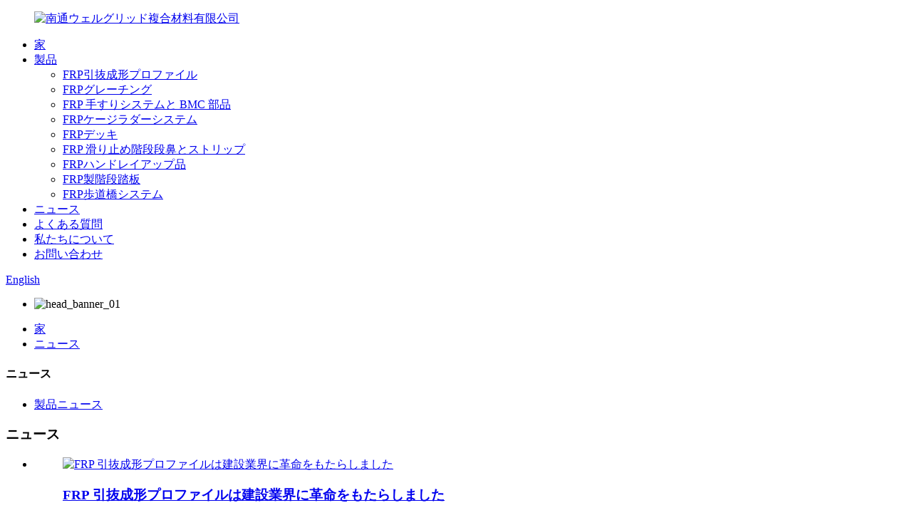

--- FILE ---
content_type: text/html
request_url: http://ja.ntwellgrid.com/news/
body_size: 13059
content:
<!DOCTYPE html> <html dir="ltr" lang="ja"> <head> <meta charset="UTF-8"/> <meta http-equiv="Content-Type" content="text/html; charset=UTF-8" /> <!-- Global site tag (gtag.js) - Google Analytics --> <script async src="https://www.googletagmanager.com/gtag/js?id=UA-228102075-99"></script> <script>
  window.dataLayer = window.dataLayer || [];
  function gtag(){dataLayer.push(arguments);}
  gtag('js', new Date());

  gtag('config', 'UA-228102075-99');
</script>  <title>ニュース</title> <meta name="viewport" content="width=device-width,initial-scale=1,minimum-scale=1,maximum-scale=1,user-scalable=no"> <link rel="apple-touch-icon-precomposed" href=""> <meta name="format-detection" content="telephone=no"> <meta name="apple-mobile-web-app-capable" content="yes"> <meta name="apple-mobile-web-app-status-bar-style" content="black"> <link href="//cdn.globalso.com/ntwellgrid/style/global/style.css" rel="stylesheet" onload="this.onload=null;this.rel='stylesheet'"> <link href="//cdn.globalso.com/ntwellgrid/style/public/public.css" rel="stylesheet" onload="this.onload=null;this.rel='stylesheet'">  <link rel="shortcut icon" href="https://cdn.globalso.com/ntwellgrid/logo2.png" /> <link rel="canonical" href="https://www.ntwellgrid.com/news/" /> <link href="//cdn.globalso.com/hide_search.css" rel="stylesheet"/><link href="//www.ntwellgrid.com/style/ja.html.css" rel="stylesheet"/><link rel="alternate" hreflang="ja" href="http://ja.ntwellgrid.com/" /></head> <body> <div class="container">   <!-- web_head start -->  <header class="web_head">     <div class="head_layer">       <div class="layout">         <figure class="logo"><a href="/">                 <img src="https://cdn.globalso.com/ntwellgrid/loho.png" alt="南通ウェルグリッド複合材料有限公司">                 </a></figure>         <nav class="nav_wrap">           <ul class="head_nav">             <li><a href="/">家</a></li> <li><a href="/products/">製品</a> <ul class="sub-menu"> 	<li><a href="/frp-pultruded-profile/">FRP引抜成形プロファイル</a></li> 	<li><a href="/frp-grating/">FRPグレーチング</a></li> 	<li><a href="/frp-handrail-system-and-bmc-parts/">FRP 手すりシステムと BMC 部品</a></li> 	<li><a href="/frp-cage-ladder-system/">FRPケージラダーシステム</a></li> 	<li><a href="/frp-decking/">FRPデッキ</a></li> 	<li><a href="/frp-anti-slip-stair-nosing-and-strip/">FRP 滑り止め階段段鼻とストリップ</a></li> 	<li><a href="/frp-hand-layup-product/">FRPハンドレイアップ品</a></li> 	<li><a href="/frp-stair-tread/">FRP製階段踏板</a></li> 	<li><a href="/frp-walkway-platform-system/">FRP歩道橋システム</a></li> </ul> </li> <li class="nav-current"><a href="/news/">ニュース</a></li> <li><a href="/faqs/">よくある質問</a></li> <li><a href="/about-us/">私たちについて</a></li> <li><a href="/contact-us/">お問い合わせ</a></li>           </ul>         </nav>         <div class="head_right">           <b id="btn-search" class="btn--search"></b>          <div class="change-language ensemble">   <div class="change-language-info">     <div class="change-language-title medium-title">        <div class="language-flag language-flag-en"><a href="https://www.ntwellgrid.com/"><b class="country-flag"></b><span>English</span> </a></div>        <b class="language-icon"></b>      </div> 	<div class="change-language-cont sub-content">         <div class="empty"></div>     </div>   </div> </div> <!--theme273-->                  </div>       </div>     </div>   </header> <!-- sys_sub_head --> <div class="sys_sub_head">   <div class="head_bn_slider"> <ul class="head_bn_items swiper-wrapper">       <li class="head_bn_item swiper-slide"><img src="//cdn.globalso.com/ntwellgrid/style/global/img/demo/head_banner_01.jpg" alt="head_banner_01"></li>     </ul>   </div>   <div class="swiper-control">       <div class="swiper-pagination"></div>   </div> </div>   <!-- path --> <div class="path_bar">   <div class="layout">     <ul>      <li> <a itemprop="breadcrumb" href="/">家</a></li><li> <a href="#">ニュース</a></li>     </ul>   </div> </div>    <section class="web_main page_main">   <div class="layout">     <aside class="aside">   <section class="aside-wrap">     <section class="side-widget">     <div class="side-tit-bar">       <h4 class="side-tit">ニュース</h4>     </div>     <ul class="side-cate">       <li><a href="/news_catalog/product-news/">製品ニュース</a></li>     </ul>   </section>     </section> </aside>    <section class="main">       <div class="blog_list">         <h1 class="page_title">ニュース</h1>         <ul>                     <li class="blog-item">             <figure class="item-wrap">                             <a class="item-img" href="/news/frp-pultruded-profiles-revolutionized-the-construction-industry/"><img class="blog-img" src="https://cdn.globalso.com/ntwellgrid/14.png" alt="FRP 引抜成形プロファイルは建設業界に革命をもたらしました"></a>                             <figcaption class="item-info">                 <h3 class="item-title"><a href="/news/frp-pultruded-profiles-revolutionized-the-construction-industry/">FRP 引抜成形プロファイルは建設業界に革命をもたらしました</a></h3>                 <time>管理者による 2003 年 12 月 24 日</time>                 <div class="item-detail">建設業界や製造業界では、軽量で耐久性、耐食性のある材料の需要が高まっています。 FRP (繊維強化ポリマー) 引抜成形プロファイルの導入により、業界の構造設計と構造へのアプローチ方法が変わります。</div>                 <a href="/news/frp-pultruded-profiles-revolutionized-the-construction-industry/" class="item-more">続きを読む</a> </figcaption>             </figure>           </li>                     <li class="blog-item">             <figure class="item-wrap">                             <a class="item-img" href="/news/frp-hand-lay-up-products-future-prospects/"><img class="blog-img" src="https://cdn.globalso.com/ntwellgrid/FRP-Hand-Layup-Product1.png" alt="FRPハンドレイアップ製品の今後の展望"></a>                             <figcaption class="item-info">                 <h3 class="item-title"><a href="/news/frp-hand-lay-up-products-future-prospects/">FRPハンドレイアップ製品の今後の展望</a></h3>                 <time>管理者による 2007 年 11 月 24 日</time>                 <div class="item-detail">ガラス繊維強化プラスチック (FRP) ハンドレイアップ製品業界は、建設、自動車、海洋用途などのさまざまな業界からの需要の高まりにより、大幅な成長を遂げる態勢が整っています。業界では軽量、耐久性、耐腐食性が求められています。</div>                 <a href="/news/frp-hand-lay-up-products-future-prospects/" class="item-more">続きを読む</a> </figcaption>             </figure>           </li>                     <li class="blog-item">             <figure class="item-wrap">                             <a class="item-img" href="/news/growing-demand-for-fiberglass-anti-slip-treads/"><img class="blog-img" src="https://cdn.globalso.com/ntwellgrid/Easy-assembly-FRP-Anti-Slip-Stair-Tread.png" alt="グラスファイバー製滑り止めトレッドの需要の増加"></a>                             <figcaption class="item-info">                 <h3 class="item-title"><a href="/news/growing-demand-for-fiberglass-anti-slip-treads/">グラスファイバー製滑り止めトレッドの需要の増加</a></h3>                 <time>管理者による 2017 年 10 月 24 日</time>                 <div class="item-detail">組み立てが簡単なFRP（ガラス繊維強化プラスチック）製の滑り止め階段踏板の市場は、安全性への懸念の高まりや業界全体にわたる規制要件によって大きく成長しています。これらの革新的なトレッドは、商業地および住宅地での安全性を高めるように設計されています。</div>                 <a href="/news/growing-demand-for-fiberglass-anti-slip-treads/" class="item-more">続きを読む</a> </figcaption>             </figure>           </li>                     <li class="blog-item">             <figure class="item-wrap">                             <a class="item-img" href="/news/the-prospects-of-fiberglass-anti-slip-stair-noses-and-strips/"><img class="blog-img" src="https://cdn.globalso.com/ntwellgrid/FRP-Anti-Slip-Stair-Nosing-And-Strip.png" alt="グラスファイバー製滑り止め階段ノーズとストリップの展望"></a>                             <figcaption class="item-info">                 <h3 class="item-title"><a href="/news/the-prospects-of-fiberglass-anti-slip-stair-noses-and-strips/">グラスファイバー製滑り止め階段ノーズとストリップの展望</a></h3>                 <time>管理者による、2006 年 9 月 24 日</time>                 <div class="item-detail">建設およびインフラプロジェクトにおける安全性と耐久性の重要性が高まっているため、FRP（繊維強化プラスチック）製の滑り止め階段鼻材と滑り止めストリップの開発の見通しは大幅に高まることが予想されます。グラスファイバー製の滑り止め製品...</div>                 <a href="/news/the-prospects-of-fiberglass-anti-slip-stair-noses-and-strips/" class="item-more">続きを読む</a> </figcaption>             </figure>           </li>                     <li class="blog-item">             <figure class="item-wrap">                             <a class="item-img" href="/news/progress-of-frp-hand-lay-up-products-industry-development-prospects/"><img class="blog-img" src="https://cdn.globalso.com/ntwellgrid/FRP-hand-lay-up-products.png" alt="FRPハンドレイアップ製品の進歩：業界発展の展望"></a>                             <figcaption class="item-info">                 <h3 class="item-title"><a href="/news/progress-of-frp-hand-lay-up-products-industry-development-prospects/">FRPハンドレイアップ製品の進歩：業界発展の展望</a></h3>                 <time>管理者による、2005 年 8 月 24 日</time>                 <div class="item-detail">FRP (繊維強化プラスチック) ハンド レイアップ製品の業界の見通しは、複合材の製造と建設に革新的なソリューションを提供することで、大幅な進歩を遂げる準備が整っています。これらの多用途の製品は、構造コンポーネントの再発明において重要な役割を果たすでしょう。</div>                 <a href="/news/progress-of-frp-hand-lay-up-products-industry-development-prospects/" class="item-more">続きを読む</a> </figcaption>             </figure>           </li>                     <li class="blog-item">             <figure class="item-wrap">                             <a class="item-img" href="/news/advances-in-frp-handrail-systems-and-bmc-parts/"><img class="blog-img" src="https://cdn.globalso.com/ntwellgrid/FRP-Handrail-System-and-BMC-Parts1.png" alt="FRP手すりシステムとBMC部品の進化"></a>                             <figcaption class="item-info">                 <h3 class="item-title"><a href="/news/advances-in-frp-handrail-systems-and-bmc-parts/">FRP手すりシステムとBMC部品の進化</a></h3>                 <time>管理者による 2009 年 7 月 24 日</time>                 <div class="item-detail">FRP (繊維強化プラスチック) 手すりシステムおよび BMC (バルク モールディング コンパウンド) 部品業界は、技術の進歩と業界全体での安全性と耐久性の重視の高まりにより、大幅な成長を遂げています。これらの開発は再構築されています...</div>                 <a href="/news/advances-in-frp-handrail-systems-and-bmc-parts/" class="item-more">続きを読む</a> </figcaption>             </figure>           </li>                     <li class="blog-item">             <figure class="item-wrap">                             <a class="item-img" href="/news/frpgrp-walkway-platform-systems-increasingly-popular/"><img class="blog-img" src="https://cdn.globalso.com/ntwellgrid/Easily-installed-FRP-GRP-Walkway-Platform-System.png" alt="FRP/GRP歩道橋システムの人気が高まっています"></a>                             <figcaption class="item-info">                 <h3 class="item-title"><a href="/news/frpgrp-walkway-platform-systems-increasingly-popular/">FRP/GRP歩道橋システムの人気が高まっています</a></h3>                 <time>管理者による 2007 年 6 月 24 日</time>                 <div class="item-detail">設置が簡単な FRP/GRP 歩道プラットフォーム システムの需要は、これらのシステムが産業用および商業用途の最初の選択肢となるいくつかの要因によって着実に増加しています。 FRP/GRP歩道の人気が高まっている主な理由の1つは...</div>                 <a href="/news/frpgrp-walkway-platform-systems-increasingly-popular/" class="item-more">続きを読む</a> </figcaption>             </figure>           </li>                     <li class="blog-item">             <figure class="item-wrap">                             <a class="item-img" href="/news/advances-in-frp-hand-lay-up-products-industry/"><img class="blog-img" src="https://cdn.globalso.com/ntwellgrid/FRP1.png" alt="FRPハンドレイアップ製品業界の進歩"></a>                             <figcaption class="item-info">                 <h3 class="item-title"><a href="/news/advances-in-frp-hand-lay-up-products-industry/">FRPハンドレイアップ製品業界の進歩</a></h3>                 <time>管理者、2007 年 5 月 24 日</time>                 <div class="item-detail">FRP（繊維強化プラスチック）ハンドレイアップ製品業界は、技術革新、材料強化、軽量で耐久性のある複合ソリューションに対する需要の高まりによって、大幅な進歩を遂げています。多用途性で知られています...</div>                 <a href="/news/advances-in-frp-hand-lay-up-products-industry/" class="item-more">続きを読む</a> </figcaption>             </figure>           </li>                     <li class="blog-item">             <figure class="item-wrap">                             <a class="item-img" href="/news/frp-pultruded-grating-increasingly-popular-in-industrial-applications/"><img class="blog-img" src="https://cdn.globalso.com/ntwellgrid/FRP-Grating1.png" alt="産業用途で人気が高まっているFRP引抜成形グレーチング"></a>                             <figcaption class="item-info">                 <h3 class="item-title"><a href="/news/frp-pultruded-grating-increasingly-popular-in-industrial-applications/">産業用途で人気が高まっているFRP引抜成形グレーチング</a></h3>                 <time>管理者による、24-04-11</time>                 <div class="item-detail">FRP（繊維強化プラスチック）引抜成形グレーチングは、その優れた性能と多くの利点により、さまざまな産業分野で人気が高まっています。この革新的な回折格子ソリューションは、その耐久性の高さから広く認知され、採用されています。</div>                 <a href="/news/frp-pultruded-grating-increasingly-popular-in-industrial-applications/" class="item-more">続きを読む</a> </figcaption>             </figure>           </li>                     <li class="blog-item">             <figure class="item-wrap">                             <a class="item-img" href="/news/industrial-fixed-frp-grp-safety-ladders-and-cages-workplace-safety-is-increasingly-popular/"><img class="blog-img" src="https://cdn.globalso.com/ntwellgrid/FRP-Cage-Ladder-System.png" alt="産業用固定 FRP GRP 安全はしごおよびケージ: 職場の安全に対する人気が高まっています"></a>                             <figcaption class="item-info">                 <h3 class="item-title"><a href="/news/industrial-fixed-frp-grp-safety-ladders-and-cages-workplace-safety-is-increasingly-popular/">産業用固定 FRP GRP 安全はしごおよびケージ: 職場の安全に対する人気が高まっています</a></h3>                 <time>管理者による、24-03-11</time>                 <div class="item-detail">産業部門では、安全装置の選択に大きな変化が見られ、産業用固定 FRP GRP 安全はしごやケージ システムを選択する企業が増えています。この傾向は、これらの最新技術の導入を促進するいくつかの重要な要因に起因すると考えられます。</div>                 <a href="/news/industrial-fixed-frp-grp-safety-ladders-and-cages-workplace-safety-is-increasingly-popular/" class="item-more">続きを読む</a> </figcaption>             </figure>           </li>                     <li class="blog-item">             <figure class="item-wrap">                             <a class="item-img" href="/news/diverse-applications-of-frp-grating/"><img class="blog-img" src="https://cdn.globalso.com/ntwellgrid/High-Quality-FRP-GRP-Pultruded-Grating2.png" alt="FRPグレーチングの多彩な用途"></a>                             <figcaption class="item-info">                 <h3 class="item-title"><a href="/news/diverse-applications-of-frp-grating/">FRPグレーチングの多彩な用途</a></h3>                 <time>管理者による、24-03-11</time>                 <div class="item-detail">繊維強化プラスチック（FRP）グレーチングは、その優れた強度、耐久性、耐食性により、さまざまな産業で広く使用されている汎用性の高い高機能材料となっています。 FRP 格子のユニークな特性により、その広範な採用が行われています。</div>                 <a href="/news/diverse-applications-of-frp-grating/" class="item-more">続きを読む</a> </figcaption>             </figure>           </li>                     <li class="blog-item">             <figure class="item-wrap">                             <a class="item-img" href="/news/progress-in-frp-anti-slip-stair-nosing-and-strip-shows-strong-development-prospects-in-2024/"><img class="blog-img" src="https://cdn.globalso.com/ntwellgrid/FRP-Anti-Slip-Nosing-and-Strip.png" alt="FRP 滑り止め階段鼻材とストリップの進歩により、2024 年に強力な開発の見通しが示されました"></a>                             <figcaption class="item-info">                 <h3 class="item-title"><a href="/news/progress-in-frp-anti-slip-stair-nosing-and-strip-shows-strong-development-prospects-in-2024/">FRP 滑り止め階段鼻材とストリップの進歩により、2024 年に強力な開発の見通しが示されました</a></h3>                 <time>管理者による、2003 年 2 月 24 日</time>                 <div class="item-detail">繊維強化プラスチック (FRP) 滑り止め階段鼻材および滑り止めストリップの世界市場は、職場の安全性とコンプライアンスへの注目が高まる中、2024 年に大幅な成長が見込まれています。交通機関での滑りや転倒事故の防止への注目が高まっています。</div>                 <a href="/news/progress-in-frp-anti-slip-stair-nosing-and-strip-shows-strong-development-prospects-in-2024/" class="item-more">続きを読む</a> </figcaption>             </figure>           </li>                   </ul>         <div class="page_bar">         <div class="pages"><a href='/news/' class='current'>1</a><a href='/news/page/2/'>2</a><a href='/news/page/3/'>3</a><a href='/news/page/4/'>4</a><a href="/news/page/2/" >次へ &gt;</a><a href='/news/page/4/' class='extend' title='The Last Page'>>></a> <span class='current2'>1 / 4ページ</span></div>       </div>       </div>            </section>   </div> </section>   <!-- web_footer start -->  <footer class="web_footer">     <div class="foot_service">       <div class="layout">         <div class="foot_items">           <nav class="foot_item foot_item_info">             <div class="foot_logo">                        <img src="//cdn.globalso.com/ntwellgrid/style/global/img/demo/footer_logo.png" alt="フッター_ロゴ">              </div>           </nav>           <nav class="foot_item">             <div class="foot_item_hd">               <h2 class="title">お問い合わせ</h2>             </div>             <div class="foot_item_bd">               <address class="foot_contact_list">               <!-- icons:                    ============================                    contact_ico_local                    contact_ico_phone                    contact_ico_email                    contact_ico_fax                    contact_ico_skype                    contact_ico_time -->                <ul> 			                     <li class="contact_item">                    <i class="contact_ico contact_ico_local"></i>                    <div class="contact_txt">                      <span class="item_val">江蘇省如皋市東城鎮暁港路155号中国</span>                    </div>                  </li> 				 				                   <li class="contact_item">                    <i class="contact_ico contact_ico_tel"></i>                    <div class="contact_txt">                      <a class="tel_link" href="tel:+8613962721862"><span class="item_val">+8613962721862</span></a>                    </div>                  </li> 				                                    <li class="contact_item">                    <i class="contact_ico contact_ico_email"></i>                    <div class="contact_txt">                      <a href="javascript:" class="add_email12"><span class="item_val"> info@well-grid.com</span></a>                    </div>                  </li> 				 				                  <li class="contact_item">                    <i class="contact_ico contact_ico_fax"></i>                    <div class="contact_txt">                      <span class="item_val">+86-513-88509889</span>                    </div>                  </li> 				                </ul>               </address>             </div>           </nav>           <nav class="foot_item">             <div class="foot_item_hd">               <h2 class="title">問い合わせ</h2>             </div>             <div class="foot_item_bd">               <div class="company_subscribe">                 <h3 class="subscribe_tit">当社の製品や価格表に関するお問い合わせは、電子メールに残してください。24 時間以内にご連絡いたします。</h3>                 <div class="learn_more">                   <a href="javascript:" class="sys_btn button">今すぐお問い合わせください</a>                 </div>               </div>             </div>           </nav>           <nav class="foot_item foot_item_follow">             <div class="foot_item_hd">               <h2 class="title">社交</h2>             </div>             <div class="foot_item_bd">               <ul class="foot_sns">                               <li><a target="_blank" href="https://www.facebook.com/"><img src="https://cdn.globalso.com/ntwellgrid/facebook.png" alt="フェイスブック"></a></li>                         <li><a target="_blank" href=""><img src="https://cdn.globalso.com/ntwellgrid/linkedin.png" alt="リンクイン"></a></li>                         <li><a target="_blank" href=""><img src="https://cdn.globalso.com/ntwellgrid/twitter.png" alt="ツイッター"></a></li>                         <li><a target="_blank" href=""><img src="https://cdn.globalso.com/ntwellgrid/youtube.png" alt="ユーチューブ"></a></li>                           </ul>                           </div>           </nav>         </div>       </div>     </div>          <div class="copyright">© 著作権 - 2010-2022 : 全著作権所有。<script type="text/javascript" src="//www.globalso.site/livechat.js"></script>                 <a href="/featured/">人気の製品</a> - <a href="/sitemap.xml">サイトマップ</a> - <a href="/">AMP モバイル</a> <br><a href='/fiberglass-stair-nosing/' title='Fiberglass Stair Nosing'>グラスファイバー製階段段鼻部材</a>,  <a href='/grp-structural-beams/' title='Grp Structural Beams'>Grp 構造梁</a>,  <a href='/grating-clip/' title='Grating Clip'>グレーチングクリップ</a>,  <a href='/frp-fitting/' title='Frp Fitting'>FRPフィッティング</a>,  <a href='/grp-ladder-rung/' title='Grp Ladder Rung'>Grpラダーラング</a>,  <a href='/open-floor-grating/' title='Open Floor Grating'>オープンフロアグレーチング</a>,                  </div>     </footer>   <ul class="right_nav">      <li>          <div class="iconBox oln_ser">               <img src='//cdn.globalso.com/ntwellgrid/style/global/img/demo/tel.png' alt="電話番号">             <h4>電話</h4>          </div>          <div class="hideBox">             <div class="hb">                <h5>電話番号</h5>                <div class="fonttalk">                     <p><a href="tel:+8613962721862">+8613962721862</a></p>                     <p><a href="tel:+86-513-88509885">+86-513-88509885</a></p>                </div>                <div class="fonttalk">                                     </div>             </div>          </div>       </li>       <li>          <div class="iconBox oln_ser">               <img src='//cdn.globalso.com/ntwellgrid/style/global/img/demo/email.png' alt="電子メール">             <h4>電子メール</h4>          </div>          <div class="hideBox">             <div class="hb">                <h5>電子メール</h5>                <div class="fonttalk">                     <p><a href="mailto: info@well-grid.com"> info@well-grid.com</a></p>                                  </div>                <div class="fonttalk">                                     </div>             </div>          </div>       </li>                <li>          <div class="iconBox">             <img src='//cdn.globalso.com/ntwellgrid/style/global/img/demo/whatsapp.png' alt="ワッツアップ">             <h4>ワッツアップ</h4>          </div>          <div class="hideBox">            <div class="hb">                <h5>ワッツアップ</h5>                <div class="fonttalk">                                                                     <img src="https://cdn.globalso.com/ntwellgrid/whatsapp.jpg" alt="ワッツアップ">                                                           </div>                <div class="fonttalk">                                     </div>             </div>          </div>       </li>                        <li>          <div class="iconBox">             <img src='//cdn.globalso.com/ntwellgrid/style/global/img/demo/fax.png' alt="ファックス">             <h4>ファックス</h4>          </div>          <div class="hideBox">            <div class="hb">                <h5>微信</h5>                <div class="fonttalk">                                             <img src="https://cdn.globalso.com/ntwellgrid/wechat.png" alt="微信">                                        </div>                <div class="fonttalk">                                     </div>             </div>          </div>       </li>                  <!--------------TOP按钮------------------>     <li class="topa" style="display:none;">          <div class="iconBox top"  >              <img src='//cdn.globalso.com/ntwellgrid/style/global/img/demo/top.png' alt="トップ">             <h4>トップ</h4>          </div>     </li>     </ul>  <div class="inquiry-pop-bd">   <div class="inquiry-pop"> <i class="ico-close-pop" onclick="hideMsgPop();"></i>      <script type="text/javascript" src="//www.globalso.site/form.js"></script>    </div> </div> </div> <div class="web-search"> <b id="btn-search-close" class="btn--search-close"></b>   <div style=" width:100%">     <div class="head-search">       <form class="" action="/search.php" method="get" >         <input class="search-ipt" name="s" placeholder="Start Typing..." />         <input class="search-btn" type="submit" value="" /> 		<input type="hidden" name="cat" value="490"/>         <span class="search-attr">Enter キーを押して検索するか、ESC キーを押して閉じます</span>       </form>     </div>   </div> </div> <script type="text/javascript" src="//cdn.globalso.com/ntwellgrid/style/global/js/jquery.min.js"></script>  <script type="text/javascript" src="//cdn.globalso.com/ntwellgrid/style/global/js/common.js"></script> <script type="text/javascript" src="//cdn.globalso.com/ntwellgrid/style/public/public.js"></script>  <!--[if lt IE 9]> <script src="//cdn.globalso.com/ntwellgrid/style/global/js/html5.js"></script> <![endif]--> <script type="text/javascript">

if(typeof jQuery == 'undefined' || typeof jQuery.fn.on == 'undefined') {
	document.write('<script src="https://www.ntwellgrid.com/wp-content/plugins/bb-plugin/js/jquery.js"><\/script>');
	document.write('<script src="https://www.ntwellgrid.com/wp-content/plugins/bb-plugin/js/jquery.migrate.min.js"><\/script>');
}

</script><ul class="prisna-wp-translate-seo" id="prisna-translator-seo"><li class="language-flag language-flag-en"><a href="https://www.ntwellgrid.com/news/" title="English" target="_blank"><b class="country-flag"></b><span>English</span></a></li><li class="language-flag language-flag-fr"><a href="http://fr.ntwellgrid.com/news/" title="French" target="_blank"><b class="country-flag"></b><span>French</span></a></li><li class="language-flag language-flag-de"><a href="http://de.ntwellgrid.com/news/" title="German" target="_blank"><b class="country-flag"></b><span>German</span></a></li><li class="language-flag language-flag-pt"><a href="http://pt.ntwellgrid.com/news/" title="Portuguese" target="_blank"><b class="country-flag"></b><span>Portuguese</span></a></li><li class="language-flag language-flag-es"><a href="http://es.ntwellgrid.com/news/" title="Spanish" target="_blank"><b class="country-flag"></b><span>Spanish</span></a></li><li class="language-flag language-flag-ru"><a href="http://ru.ntwellgrid.com/news/" title="Russian" target="_blank"><b class="country-flag"></b><span>Russian</span></a></li><li class="language-flag language-flag-ja"><a href="http://ja.ntwellgrid.com/news/" title="Japanese" target="_blank"><b class="country-flag"></b><span>Japanese</span></a></li><li class="language-flag language-flag-ko"><a href="http://ko.ntwellgrid.com/news/" title="Korean" target="_blank"><b class="country-flag"></b><span>Korean</span></a></li><li class="language-flag language-flag-ar"><a href="http://ar.ntwellgrid.com/news/" title="Arabic" target="_blank"><b class="country-flag"></b><span>Arabic</span></a></li><li class="language-flag language-flag-ga"><a href="http://ga.ntwellgrid.com/news/" title="Irish" target="_blank"><b class="country-flag"></b><span>Irish</span></a></li><li class="language-flag language-flag-el"><a href="http://el.ntwellgrid.com/news/" title="Greek" target="_blank"><b class="country-flag"></b><span>Greek</span></a></li><li class="language-flag language-flag-tr"><a href="http://tr.ntwellgrid.com/news/" title="Turkish" target="_blank"><b class="country-flag"></b><span>Turkish</span></a></li><li class="language-flag language-flag-it"><a href="http://it.ntwellgrid.com/news/" title="Italian" target="_blank"><b class="country-flag"></b><span>Italian</span></a></li><li class="language-flag language-flag-da"><a href="http://da.ntwellgrid.com/news/" title="Danish" target="_blank"><b class="country-flag"></b><span>Danish</span></a></li><li class="language-flag language-flag-ro"><a href="http://ro.ntwellgrid.com/news/" title="Romanian" target="_blank"><b class="country-flag"></b><span>Romanian</span></a></li><li class="language-flag language-flag-id"><a href="http://id.ntwellgrid.com/news/" title="Indonesian" target="_blank"><b class="country-flag"></b><span>Indonesian</span></a></li><li class="language-flag language-flag-cs"><a href="http://cs.ntwellgrid.com/news/" title="Czech" target="_blank"><b class="country-flag"></b><span>Czech</span></a></li><li class="language-flag language-flag-af"><a href="http://af.ntwellgrid.com/news/" title="Afrikaans" target="_blank"><b class="country-flag"></b><span>Afrikaans</span></a></li><li class="language-flag language-flag-sv"><a href="http://sv.ntwellgrid.com/news/" title="Swedish" target="_blank"><b class="country-flag"></b><span>Swedish</span></a></li><li class="language-flag language-flag-pl"><a href="http://pl.ntwellgrid.com/news/" title="Polish" target="_blank"><b class="country-flag"></b><span>Polish</span></a></li><li class="language-flag language-flag-eu"><a href="http://eu.ntwellgrid.com/news/" title="Basque" target="_blank"><b class="country-flag"></b><span>Basque</span></a></li><li class="language-flag language-flag-ca"><a href="http://ca.ntwellgrid.com/news/" title="Catalan" target="_blank"><b class="country-flag"></b><span>Catalan</span></a></li><li class="language-flag language-flag-eo"><a href="http://eo.ntwellgrid.com/news/" title="Esperanto" target="_blank"><b class="country-flag"></b><span>Esperanto</span></a></li><li class="language-flag language-flag-hi"><a href="http://hi.ntwellgrid.com/news/" title="Hindi" target="_blank"><b class="country-flag"></b><span>Hindi</span></a></li><li class="language-flag language-flag-lo"><a href="http://lo.ntwellgrid.com/news/" title="Lao" target="_blank"><b class="country-flag"></b><span>Lao</span></a></li><li class="language-flag language-flag-sq"><a href="http://sq.ntwellgrid.com/news/" title="Albanian" target="_blank"><b class="country-flag"></b><span>Albanian</span></a></li><li class="language-flag language-flag-am"><a href="http://am.ntwellgrid.com/news/" title="Amharic" target="_blank"><b class="country-flag"></b><span>Amharic</span></a></li><li class="language-flag language-flag-hy"><a href="http://hy.ntwellgrid.com/news/" title="Armenian" target="_blank"><b class="country-flag"></b><span>Armenian</span></a></li><li class="language-flag language-flag-az"><a href="http://az.ntwellgrid.com/news/" title="Azerbaijani" target="_blank"><b class="country-flag"></b><span>Azerbaijani</span></a></li><li class="language-flag language-flag-be"><a href="http://be.ntwellgrid.com/news/" title="Belarusian" target="_blank"><b class="country-flag"></b><span>Belarusian</span></a></li><li class="language-flag language-flag-bn"><a href="http://bn.ntwellgrid.com/news/" title="Bengali" target="_blank"><b class="country-flag"></b><span>Bengali</span></a></li><li class="language-flag language-flag-bs"><a href="http://bs.ntwellgrid.com/news/" title="Bosnian" target="_blank"><b class="country-flag"></b><span>Bosnian</span></a></li><li class="language-flag language-flag-bg"><a href="http://bg.ntwellgrid.com/news/" title="Bulgarian" target="_blank"><b class="country-flag"></b><span>Bulgarian</span></a></li><li class="language-flag language-flag-ceb"><a href="http://ceb.ntwellgrid.com/news/" title="Cebuano" target="_blank"><b class="country-flag"></b><span>Cebuano</span></a></li><li class="language-flag language-flag-ny"><a href="http://ny.ntwellgrid.com/news/" title="Chichewa" target="_blank"><b class="country-flag"></b><span>Chichewa</span></a></li><li class="language-flag language-flag-co"><a href="http://co.ntwellgrid.com/news/" title="Corsican" target="_blank"><b class="country-flag"></b><span>Corsican</span></a></li><li class="language-flag language-flag-hr"><a href="http://hr.ntwellgrid.com/news/" title="Croatian" target="_blank"><b class="country-flag"></b><span>Croatian</span></a></li><li class="language-flag language-flag-nl"><a href="http://nl.ntwellgrid.com/news/" title="Dutch" target="_blank"><b class="country-flag"></b><span>Dutch</span></a></li><li class="language-flag language-flag-et"><a href="http://et.ntwellgrid.com/news/" title="Estonian" target="_blank"><b class="country-flag"></b><span>Estonian</span></a></li><li class="language-flag language-flag-tl"><a href="http://tl.ntwellgrid.com/news/" title="Filipino" target="_blank"><b class="country-flag"></b><span>Filipino</span></a></li><li class="language-flag language-flag-fi"><a href="http://fi.ntwellgrid.com/news/" title="Finnish" target="_blank"><b class="country-flag"></b><span>Finnish</span></a></li><li class="language-flag language-flag-fy"><a href="http://fy.ntwellgrid.com/news/" title="Frisian" target="_blank"><b class="country-flag"></b><span>Frisian</span></a></li><li class="language-flag language-flag-gl"><a href="http://gl.ntwellgrid.com/news/" title="Galician" target="_blank"><b class="country-flag"></b><span>Galician</span></a></li><li class="language-flag language-flag-ka"><a href="http://ka.ntwellgrid.com/news/" title="Georgian" target="_blank"><b class="country-flag"></b><span>Georgian</span></a></li><li class="language-flag language-flag-gu"><a href="http://gu.ntwellgrid.com/news/" title="Gujarati" target="_blank"><b class="country-flag"></b><span>Gujarati</span></a></li><li class="language-flag language-flag-ht"><a href="http://ht.ntwellgrid.com/news/" title="Haitian" target="_blank"><b class="country-flag"></b><span>Haitian</span></a></li><li class="language-flag language-flag-ha"><a href="http://ha.ntwellgrid.com/news/" title="Hausa" target="_blank"><b class="country-flag"></b><span>Hausa</span></a></li><li class="language-flag language-flag-haw"><a href="http://haw.ntwellgrid.com/news/" title="Hawaiian" target="_blank"><b class="country-flag"></b><span>Hawaiian</span></a></li><li class="language-flag language-flag-iw"><a href="http://iw.ntwellgrid.com/news/" title="Hebrew" target="_blank"><b class="country-flag"></b><span>Hebrew</span></a></li><li class="language-flag language-flag-hmn"><a href="http://hmn.ntwellgrid.com/news/" title="Hmong" target="_blank"><b class="country-flag"></b><span>Hmong</span></a></li><li class="language-flag language-flag-hu"><a href="http://hu.ntwellgrid.com/news/" title="Hungarian" target="_blank"><b class="country-flag"></b><span>Hungarian</span></a></li><li class="language-flag language-flag-is"><a href="http://is.ntwellgrid.com/news/" title="Icelandic" target="_blank"><b class="country-flag"></b><span>Icelandic</span></a></li><li class="language-flag language-flag-ig"><a href="http://ig.ntwellgrid.com/news/" title="Igbo" target="_blank"><b class="country-flag"></b><span>Igbo</span></a></li><li class="language-flag language-flag-jw"><a href="http://jw.ntwellgrid.com/news/" title="Javanese" target="_blank"><b class="country-flag"></b><span>Javanese</span></a></li><li class="language-flag language-flag-kn"><a href="http://kn.ntwellgrid.com/news/" title="Kannada" target="_blank"><b class="country-flag"></b><span>Kannada</span></a></li><li class="language-flag language-flag-kk"><a href="http://kk.ntwellgrid.com/news/" title="Kazakh" target="_blank"><b class="country-flag"></b><span>Kazakh</span></a></li><li class="language-flag language-flag-km"><a href="http://km.ntwellgrid.com/news/" title="Khmer" target="_blank"><b class="country-flag"></b><span>Khmer</span></a></li><li class="language-flag language-flag-ku"><a href="http://ku.ntwellgrid.com/news/" title="Kurdish" target="_blank"><b class="country-flag"></b><span>Kurdish</span></a></li><li class="language-flag language-flag-ky"><a href="http://ky.ntwellgrid.com/news/" title="Kyrgyz" target="_blank"><b class="country-flag"></b><span>Kyrgyz</span></a></li><li class="language-flag language-flag-la"><a href="http://la.ntwellgrid.com/news/" title="Latin" target="_blank"><b class="country-flag"></b><span>Latin</span></a></li><li class="language-flag language-flag-lv"><a href="http://lv.ntwellgrid.com/news/" title="Latvian" target="_blank"><b class="country-flag"></b><span>Latvian</span></a></li><li class="language-flag language-flag-lt"><a href="http://lt.ntwellgrid.com/news/" title="Lithuanian" target="_blank"><b class="country-flag"></b><span>Lithuanian</span></a></li><li class="language-flag language-flag-lb"><a href="http://lb.ntwellgrid.com/news/" title="Luxembou.." target="_blank"><b class="country-flag"></b><span>Luxembou..</span></a></li><li class="language-flag language-flag-mk"><a href="http://mk.ntwellgrid.com/news/" title="Macedonian" target="_blank"><b class="country-flag"></b><span>Macedonian</span></a></li><li class="language-flag language-flag-mg"><a href="http://mg.ntwellgrid.com/news/" title="Malagasy" target="_blank"><b class="country-flag"></b><span>Malagasy</span></a></li><li class="language-flag language-flag-ms"><a href="http://ms.ntwellgrid.com/news/" title="Malay" target="_blank"><b class="country-flag"></b><span>Malay</span></a></li><li class="language-flag language-flag-ml"><a href="http://ml.ntwellgrid.com/news/" title="Malayalam" target="_blank"><b class="country-flag"></b><span>Malayalam</span></a></li><li class="language-flag language-flag-mt"><a href="http://mt.ntwellgrid.com/news/" title="Maltese" target="_blank"><b class="country-flag"></b><span>Maltese</span></a></li><li class="language-flag language-flag-mi"><a href="http://mi.ntwellgrid.com/news/" title="Maori" target="_blank"><b class="country-flag"></b><span>Maori</span></a></li><li class="language-flag language-flag-mr"><a href="http://mr.ntwellgrid.com/news/" title="Marathi" target="_blank"><b class="country-flag"></b><span>Marathi</span></a></li><li class="language-flag language-flag-mn"><a href="http://mn.ntwellgrid.com/news/" title="Mongolian" target="_blank"><b class="country-flag"></b><span>Mongolian</span></a></li><li class="language-flag language-flag-my"><a href="http://my.ntwellgrid.com/news/" title="Burmese" target="_blank"><b class="country-flag"></b><span>Burmese</span></a></li><li class="language-flag language-flag-ne"><a href="http://ne.ntwellgrid.com/news/" title="Nepali" target="_blank"><b class="country-flag"></b><span>Nepali</span></a></li><li class="language-flag language-flag-no"><a href="http://no.ntwellgrid.com/news/" title="Norwegian" target="_blank"><b class="country-flag"></b><span>Norwegian</span></a></li><li class="language-flag language-flag-ps"><a href="http://ps.ntwellgrid.com/news/" title="Pashto" target="_blank"><b class="country-flag"></b><span>Pashto</span></a></li><li class="language-flag language-flag-fa"><a href="http://fa.ntwellgrid.com/news/" title="Persian" target="_blank"><b class="country-flag"></b><span>Persian</span></a></li><li class="language-flag language-flag-pa"><a href="http://pa.ntwellgrid.com/news/" title="Punjabi" target="_blank"><b class="country-flag"></b><span>Punjabi</span></a></li><li class="language-flag language-flag-sr"><a href="http://sr.ntwellgrid.com/news/" title="Serbian" target="_blank"><b class="country-flag"></b><span>Serbian</span></a></li><li class="language-flag language-flag-st"><a href="http://st.ntwellgrid.com/news/" title="Sesotho" target="_blank"><b class="country-flag"></b><span>Sesotho</span></a></li><li class="language-flag language-flag-si"><a href="http://si.ntwellgrid.com/news/" title="Sinhala" target="_blank"><b class="country-flag"></b><span>Sinhala</span></a></li><li class="language-flag language-flag-sk"><a href="http://sk.ntwellgrid.com/news/" title="Slovak" target="_blank"><b class="country-flag"></b><span>Slovak</span></a></li><li class="language-flag language-flag-sl"><a href="http://sl.ntwellgrid.com/news/" title="Slovenian" target="_blank"><b class="country-flag"></b><span>Slovenian</span></a></li><li class="language-flag language-flag-so"><a href="http://so.ntwellgrid.com/news/" title="Somali" target="_blank"><b class="country-flag"></b><span>Somali</span></a></li><li class="language-flag language-flag-sm"><a href="http://sm.ntwellgrid.com/news/" title="Samoan" target="_blank"><b class="country-flag"></b><span>Samoan</span></a></li><li class="language-flag language-flag-gd"><a href="http://gd.ntwellgrid.com/news/" title="Scots Gaelic" target="_blank"><b class="country-flag"></b><span>Scots Gaelic</span></a></li><li class="language-flag language-flag-sn"><a href="http://sn.ntwellgrid.com/news/" title="Shona" target="_blank"><b class="country-flag"></b><span>Shona</span></a></li><li class="language-flag language-flag-sd"><a href="http://sd.ntwellgrid.com/news/" title="Sindhi" target="_blank"><b class="country-flag"></b><span>Sindhi</span></a></li><li class="language-flag language-flag-su"><a href="http://su.ntwellgrid.com/news/" title="Sundanese" target="_blank"><b class="country-flag"></b><span>Sundanese</span></a></li><li class="language-flag language-flag-sw"><a href="http://sw.ntwellgrid.com/news/" title="Swahili" target="_blank"><b class="country-flag"></b><span>Swahili</span></a></li><li class="language-flag language-flag-tg"><a href="http://tg.ntwellgrid.com/news/" title="Tajik" target="_blank"><b class="country-flag"></b><span>Tajik</span></a></li><li class="language-flag language-flag-ta"><a href="http://ta.ntwellgrid.com/news/" title="Tamil" target="_blank"><b class="country-flag"></b><span>Tamil</span></a></li><li class="language-flag language-flag-te"><a href="http://te.ntwellgrid.com/news/" title="Telugu" target="_blank"><b class="country-flag"></b><span>Telugu</span></a></li><li class="language-flag language-flag-th"><a href="http://th.ntwellgrid.com/news/" title="Thai" target="_blank"><b class="country-flag"></b><span>Thai</span></a></li><li class="language-flag language-flag-uk"><a href="http://uk.ntwellgrid.com/news/" title="Ukrainian" target="_blank"><b class="country-flag"></b><span>Ukrainian</span></a></li><li class="language-flag language-flag-ur"><a href="http://ur.ntwellgrid.com/news/" title="Urdu" target="_blank"><b class="country-flag"></b><span>Urdu</span></a></li><li class="language-flag language-flag-uz"><a href="http://uz.ntwellgrid.com/news/" title="Uzbek" target="_blank"><b class="country-flag"></b><span>Uzbek</span></a></li><li class="language-flag language-flag-vi"><a href="http://vi.ntwellgrid.com/news/" title="Vietnamese" target="_blank"><b class="country-flag"></b><span>Vietnamese</span></a></li><li class="language-flag language-flag-cy"><a href="http://cy.ntwellgrid.com/news/" title="Welsh" target="_blank"><b class="country-flag"></b><span>Welsh</span></a></li><li class="language-flag language-flag-xh"><a href="http://xh.ntwellgrid.com/news/" title="Xhosa" target="_blank"><b class="country-flag"></b><span>Xhosa</span></a></li><li class="language-flag language-flag-yi"><a href="http://yi.ntwellgrid.com/news/" title="Yiddish" target="_blank"><b class="country-flag"></b><span>Yiddish</span></a></li><li class="language-flag language-flag-yo"><a href="http://yo.ntwellgrid.com/news/" title="Yoruba" target="_blank"><b class="country-flag"></b><span>Yoruba</span></a></li><li class="language-flag language-flag-zu"><a href="http://zu.ntwellgrid.com/news/" title="Zulu" target="_blank"><b class="country-flag"></b><span>Zulu</span></a></li><li class="language-flag language-flag-rw"><a href="http://rw.ntwellgrid.com/news/" title="Kinyarwanda" target="_blank"><b class="country-flag"></b><span>Kinyarwanda</span></a></li><li class="language-flag language-flag-tt"><a href="http://tt.ntwellgrid.com/news/" title="Tatar" target="_blank"><b class="country-flag"></b><span>Tatar</span></a></li><li class="language-flag language-flag-or"><a href="http://or.ntwellgrid.com/news/" title="Oriya" target="_blank"><b class="country-flag"></b><span>Oriya</span></a></li><li class="language-flag language-flag-tk"><a href="http://tk.ntwellgrid.com/news/" title="Turkmen" target="_blank"><b class="country-flag"></b><span>Turkmen</span></a></li><li class="language-flag language-flag-ug"><a href="http://ug.ntwellgrid.com/news/" title="Uyghur" target="_blank"><b class="country-flag"></b><span>Uyghur</span></a></li></ul><link rel='stylesheet' id='fl-builder-layout-4244-css'  href='https://www.ntwellgrid.com/uploads/bb-plugin/cache/4244-layout.css?ver=b7a32bc537bbb4ee0974b08b9895886e' type='text/css' media='all' /> <link rel='stylesheet' id='fl-builder-layout-4241-css'  href='https://www.ntwellgrid.com/uploads/bb-plugin/cache/4241-layout-partial.css?ver=fb75eb57228157cedcee6f7f97729b9f' type='text/css' media='all' /> <link rel='stylesheet' id='fl-builder-layout-4236-css'  href='https://www.ntwellgrid.com/uploads/bb-plugin/cache/4236-layout-partial.css?ver=4b0e3d39f1efeaf40f322b18a00173f6' type='text/css' media='all' /> <link rel='stylesheet' id='fl-builder-layout-4233-css'  href='https://www.ntwellgrid.com/uploads/bb-plugin/cache/4233-layout-partial.css?ver=edad92a6072ec1921a20ed40f97f81ab' type='text/css' media='all' /> <link rel='stylesheet' id='fl-builder-layout-4231-css'  href='https://www.ntwellgrid.com/uploads/bb-plugin/cache/4231-layout-partial.css?ver=20959c81d98d8ccb8254264c6b65056e' type='text/css' media='all' /> <link rel='stylesheet' id='fl-builder-layout-4228-css'  href='https://www.ntwellgrid.com/uploads/bb-plugin/cache/4228-layout-partial.css?ver=ce3878f275f1ab5dc59f6ec7fa3c9b93' type='text/css' media='all' /> <link rel='stylesheet' id='fl-builder-layout-4226-css'  href='https://www.ntwellgrid.com/uploads/bb-plugin/cache/4226-layout-partial.css?ver=5a4a53d28d52a484086009a8ba4b2781' type='text/css' media='all' /> <link rel='stylesheet' id='fl-builder-layout-4223-css'  href='https://www.ntwellgrid.com/uploads/bb-plugin/cache/4223-layout-partial.css?ver=c3b3f67e55aeb169860f6a3f07558912' type='text/css' media='all' /> <link rel='stylesheet' id='fl-builder-layout-4220-css'  href='https://www.ntwellgrid.com/uploads/bb-plugin/cache/4220-layout-partial.css?ver=572856a778b7f23505d77339c5edda7b' type='text/css' media='all' /> <link rel='stylesheet' id='fl-builder-layout-4216-css'  href='https://www.ntwellgrid.com/uploads/bb-plugin/cache/4216-layout-partial.css?ver=188d0a4589ce3f74f3988731bd1e524a' type='text/css' media='all' /> <link rel='stylesheet' id='fl-builder-layout-4213-css'  href='https://www.ntwellgrid.com/uploads/bb-plugin/cache/4213-layout-partial.css?ver=989a996a0535e25ce535b9bc69fa4335' type='text/css' media='all' /> <link rel='stylesheet' id='fl-builder-layout-4210-css'  href='https://www.ntwellgrid.com/uploads/bb-plugin/cache/4210-layout-partial.css?ver=256ca933e4d13829de612287a0925ccc' type='text/css' media='all' />   <script type='text/javascript' src='https://www.ntwellgrid.com/uploads/bb-plugin/cache/4244-layout.js?ver=b7a32bc537bbb4ee0974b08b9895886e'></script> <script type="text/javascript" src="//cdn.goodao.net/style/js/translator-dropdown.js?ver=1.11"></script><script type="text/javascript">/*<![CDATA[*/var _prisna_translate=_prisna_translate||{languages:["en","fr","es","de","ru","ar","ko","ja","it","pt","ga","da","id","tr","sv","ro","pl","cs","eu","ca","eo","hi","el","ms","sr","sw","th","vi","cy","sk","lv","mt","hu","gl","gu","et","bn","sq","be","nl","tl","is","ht","lt","no","sl","ta","uk","yi","ur","te","fa","mk","kn","iw","fi","hr","bg","az","ka","af","st","si","so","su","tg","uz","yo","zu","pa","jw","kk","km","ceb","ny","lo","la","mg","ml","mi","mn","mr","my","ne","ig","hmn","ha","bs","hy","zh-TW","zh-CN","am","fy","co","ku","ps","lb","ky","sm","gd","sn","sd","xh","haw"],scrollBarLanguages:"15",flags:false,shortNames:true,targetSelector:"body,title",locationWidget:false,location:".transall",translateAttributes:true,translateTitleAttribute:true,translateAltAttribute:true,translatePlaceholderAttribute:true,translateMetaTags:"keywords,description,og:title,og:description,og:locale,og:url",localStorage:true,localStorageExpires:"1",backgroundColor:"transparent",fontColor:"transparent",nativeLanguagesNames:{"id":"Bahasa Indonesia","bs":"\u0431\u043e\u0441\u0430\u043d\u0441\u043a\u0438","my":"\u1019\u103c\u1014\u103a\u1019\u102c\u1018\u102c\u101e\u102c","kk":"\u049a\u0430\u0437\u0430\u049b","km":"\u1797\u17b6\u179f\u17b6\u1781\u17d2\u1798\u17c2\u179a","lo":"\u0e9e\u0eb2\u0eaa\u0eb2\u0ea5\u0eb2\u0ea7","mn":"\u041c\u043e\u043d\u0433\u043e\u043b \u0445\u044d\u043b","tg":"\u0422\u043e\u04b7\u0438\u043a\u04e3","ca":"Catal\u00e0","uz":"O\u02bbzbekcha","yo":"\u00c8d\u00e8 Yor\u00f9b\u00e1","si":"\u0dc3\u0dd2\u0d82\u0dc4\u0dbd","ne":"\u0928\u0947\u092a\u093e\u0932\u0940","pa":"\u0a2a\u0a70\u0a1c\u0a3e\u0a2c\u0a40","cs":"\u010ce\u0161tina","mr":"\u092e\u0930\u093e\u0920\u0940","ml":"\u0d2e\u0d32\u0d2f\u0d3e\u0d33\u0d02","hy":"\u0570\u0561\u0575\u0565\u0580\u0565\u0576","da":"Dansk","de":"Deutsch","es":"Espa\u00f1ol","fr":"Fran\u00e7ais","hr":"Hrvatski","it":"Italiano","lv":"Latvie\u0161u","lt":"Lietuvi\u0173","hu":"Magyar","nl":"Nederlands","no":"Norsk\u200e","pl":"Polski","pt":"Portugu\u00eas","ro":"Rom\u00e2n\u0103","sk":"Sloven\u010dina","sl":"Sloven\u0161\u010dina","fi":"Suomi","sv":"Svenska","tr":"T\u00fcrk\u00e7e","vi":"Ti\u1ebfng Vi\u1ec7t","el":"\u0395\u03bb\u03bb\u03b7\u03bd\u03b9\u03ba\u03ac","ru":"\u0420\u0443\u0441\u0441\u043a\u0438\u0439","sr":"\u0421\u0440\u043f\u0441\u043a\u0438","uk":"\u0423\u043a\u0440\u0430\u0457\u043d\u0441\u044c\u043a\u0430","bg":"\u0411\u044a\u043b\u0433\u0430\u0440\u0441\u043a\u0438","iw":"\u05e2\u05d1\u05e8\u05d9\u05ea","ar":"\u0627\u0644\u0639\u0631\u0628\u064a\u0629","fa":"\u0641\u0627\u0631\u0633\u06cc","hi":"\u0939\u093f\u0928\u094d\u0926\u0940","tl":"Tagalog","th":"\u0e20\u0e32\u0e29\u0e32\u0e44\u0e17\u0e22","mt":"Malti","sq":"Shqip","eu":"Euskara","bn":"\u09ac\u09be\u0982\u09b2\u09be","be":"\u0431\u0435\u043b\u0430\u0440\u0443\u0441\u043a\u0430\u044f \u043c\u043e\u0432\u0430","et":"Eesti Keel","gl":"Galego","ka":"\u10e5\u10d0\u10e0\u10d7\u10e3\u10da\u10d8","gu":"\u0a97\u0ac1\u0a9c\u0ab0\u0abe\u0aa4\u0ac0","ht":"Krey\u00f2l Ayisyen","is":"\u00cdslenska","ga":"Gaeilge","kn":"\u0c95\u0ca8\u0ccd\u0ca8\u0ca1","mk":"\u043c\u0430\u043a\u0435\u0434\u043e\u043d\u0441\u043a\u0438","ms":"Bahasa Melayu","sw":"Kiswahili","yi":"\u05f2\u05b4\u05d3\u05d9\u05e9","ta":"\u0ba4\u0bae\u0bbf\u0bb4\u0bcd","te":"\u0c24\u0c46\u0c32\u0c41\u0c17\u0c41","ur":"\u0627\u0631\u062f\u0648","cy":"Cymraeg","zh-CN":"\u4e2d\u6587\uff08\u7b80\u4f53\uff09\u200e","zh-TW":"\u4e2d\u6587\uff08\u7e41\u9ad4\uff09\u200e","ja":"\u65e5\u672c\u8a9e","ko":"\ud55c\uad6d\uc5b4","am":"\u12a0\u121b\u122d\u129b","haw":"\u014clelo Hawai\u02bbi","ky":"\u043a\u044b\u0440\u0433\u044b\u0437\u0447\u0430","lb":"L\u00ebtzebuergesch","ps":"\u067e\u069a\u062a\u0648\u200e","sd":"\u0633\u0646\u068c\u064a"},home:"\/",clsKey: "3bf380c55f2f34fb99c0c54863ff3e57"};/*]]>*/</script><script>
function getCookie(name) {
    var arg = name + "=";
    var alen = arg.length;
    var clen = document.cookie.length;
    var i = 0;
    while (i < clen) {
        var j = i + alen;
        if (document.cookie.substring(i, j) == arg) return getCookieVal(j);
        i = document.cookie.indexOf(" ", i) + 1;
        if (i == 0) break;
    }
    return null;
}
function setCookie(name, value) {
    var expDate = new Date();
    var argv = setCookie.arguments;
    var argc = setCookie.arguments.length;
    var expires = (argc > 2) ? argv[2] : null;
    var path = (argc > 3) ? argv[3] : null;
    var domain = (argc > 4) ? argv[4] : null;
    var secure = (argc > 5) ? argv[5] : false;
    if (expires != null) {
        expDate.setTime(expDate.getTime() + expires);
    }
    document.cookie = name + "=" + escape(value) + ((expires == null) ? "": ("; expires=" + expDate.toUTCString())) + ((path == null) ? "": ("; path=" + path)) + ((domain == null) ? "": ("; domain=" + domain)) + ((secure == true) ? "; secure": "");
}
function getCookieVal(offset) {
    var endstr = document.cookie.indexOf(";", offset);
    if (endstr == -1) endstr = document.cookie.length;
    return unescape(document.cookie.substring(offset, endstr));
}

var firstshow = 0;
var cfstatshowcookie = getCookie('easyiit_stats');
if (cfstatshowcookie != 1) {
    a = new Date();
    h = a.getHours();
    m = a.getMinutes();
    s = a.getSeconds();
    sparetime = 1000 * 60 * 60 * 24 * 1 - (h * 3600 + m * 60 + s) * 1000 - 1;
    setCookie('easyiit_stats', 1, sparetime, '/');
    firstshow = 1;
}
if (!navigator.cookieEnabled) {
    firstshow = 0;
}
var referrer = escape(document.referrer);
var currweb = escape(location.href);
var screenwidth = screen.width;
var screenheight = screen.height;
var screencolordepth = screen.colorDepth;
$(function($){
   $.get("https://www.ntwellgrid.com/statistic.php", { action:'stats_init', assort:0, referrer:referrer, currweb:currweb , firstshow:firstshow ,screenwidth:screenwidth, screenheight: screenheight, screencolordepth: screencolordepth, ranstr: Math.random()},function(data){}, "json");
			
});
</script>   <script src="//cdnus.globalso.com/common_front.js"></script><script src="//www.ntwellgrid.com/style/ja.html.js"></script></body> </html><!-- Globalso Cache file was created in 0.49543404579163 seconds, on 07-12-24 9:12:41 -->

--- FILE ---
content_type: text/css
request_url: https://www.ntwellgrid.com/uploads/bb-plugin/cache/4241-layout-partial.css?ver=fb75eb57228157cedcee6f7f97729b9f
body_size: -91
content:
.fl-node-672c520c73304 {width: 100%;}

--- FILE ---
content_type: text/css
request_url: https://www.ntwellgrid.com/uploads/bb-plugin/cache/4236-layout-partial.css?ver=4b0e3d39f1efeaf40f322b18a00173f6
body_size: -90
content:
.fl-node-6710ca6d17594 {width: 100%;}

--- FILE ---
content_type: text/css
request_url: https://www.ntwellgrid.com/uploads/bb-plugin/cache/4233-layout-partial.css?ver=edad92a6072ec1921a20ed40f97f81ab
body_size: -92
content:
.fl-node-66da6d7929c4c {width: 100%;}

--- FILE ---
content_type: text/css
request_url: https://www.ntwellgrid.com/uploads/bb-plugin/cache/4231-layout-partial.css?ver=20959c81d98d8ccb8254264c6b65056e
body_size: -90
content:
.fl-node-66a0b2b8ba5f2 {width: 100%;}

--- FILE ---
content_type: text/css
request_url: https://www.ntwellgrid.com/uploads/bb-plugin/cache/4228-layout-partial.css?ver=ce3878f275f1ab5dc59f6ec7fa3c9b93
body_size: -91
content:
.fl-node-668d0a67e583b {width: 100%;}

--- FILE ---
content_type: text/css
request_url: https://www.ntwellgrid.com/uploads/bb-plugin/cache/4226-layout-partial.css?ver=5a4a53d28d52a484086009a8ba4b2781
body_size: -91
content:
.fl-node-6662cc7284d7d {width: 100%;}

--- FILE ---
content_type: text/css
request_url: https://www.ntwellgrid.com/uploads/bb-plugin/cache/4223-layout-partial.css?ver=c3b3f67e55aeb169860f6a3f07558912
body_size: -91
content:
.fl-node-6639e9bdbe4fa {width: 100%;}

--- FILE ---
content_type: text/css
request_url: https://www.ntwellgrid.com/uploads/bb-plugin/cache/4220-layout-partial.css?ver=572856a778b7f23505d77339c5edda7b
body_size: -91
content:
.fl-node-661753f749835 {width: 100%;}

--- FILE ---
content_type: text/css
request_url: https://www.ntwellgrid.com/uploads/bb-plugin/cache/4216-layout-partial.css?ver=188d0a4589ce3f74f3988731bd1e524a
body_size: -91
content:
.fl-node-65eec8848e5f8 {width: 100%;}

--- FILE ---
content_type: text/css
request_url: https://www.ntwellgrid.com/uploads/bb-plugin/cache/4213-layout-partial.css?ver=989a996a0535e25ce535b9bc69fa4335
body_size: -91
content:
.fl-node-65eec1fb37bb9 {width: 100%;}

--- FILE ---
content_type: text/css
request_url: https://www.ntwellgrid.com/uploads/bb-plugin/cache/4210-layout-partial.css?ver=256ca933e4d13829de612287a0925ccc
body_size: -92
content:
.fl-node-65bdecea59228 {width: 100%;}